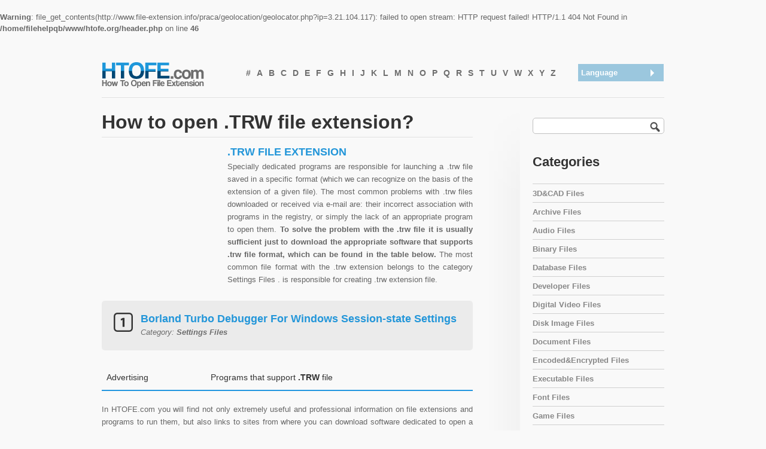

--- FILE ---
content_type: text/html; charset=utf-8
request_url: https://www.google.com/recaptcha/api2/aframe
body_size: 268
content:
<!DOCTYPE HTML><html><head><meta http-equiv="content-type" content="text/html; charset=UTF-8"></head><body><script nonce="902f3ZyWsoEUMNmGAsqmJw">/** Anti-fraud and anti-abuse applications only. See google.com/recaptcha */ try{var clients={'sodar':'https://pagead2.googlesyndication.com/pagead/sodar?'};window.addEventListener("message",function(a){try{if(a.source===window.parent){var b=JSON.parse(a.data);var c=clients[b['id']];if(c){var d=document.createElement('img');d.src=c+b['params']+'&rc='+(localStorage.getItem("rc::a")?sessionStorage.getItem("rc::b"):"");window.document.body.appendChild(d);sessionStorage.setItem("rc::e",parseInt(sessionStorage.getItem("rc::e")||0)+1);localStorage.setItem("rc::h",'1769412584161');}}}catch(b){}});window.parent.postMessage("_grecaptcha_ready", "*");}catch(b){}</script></body></html>